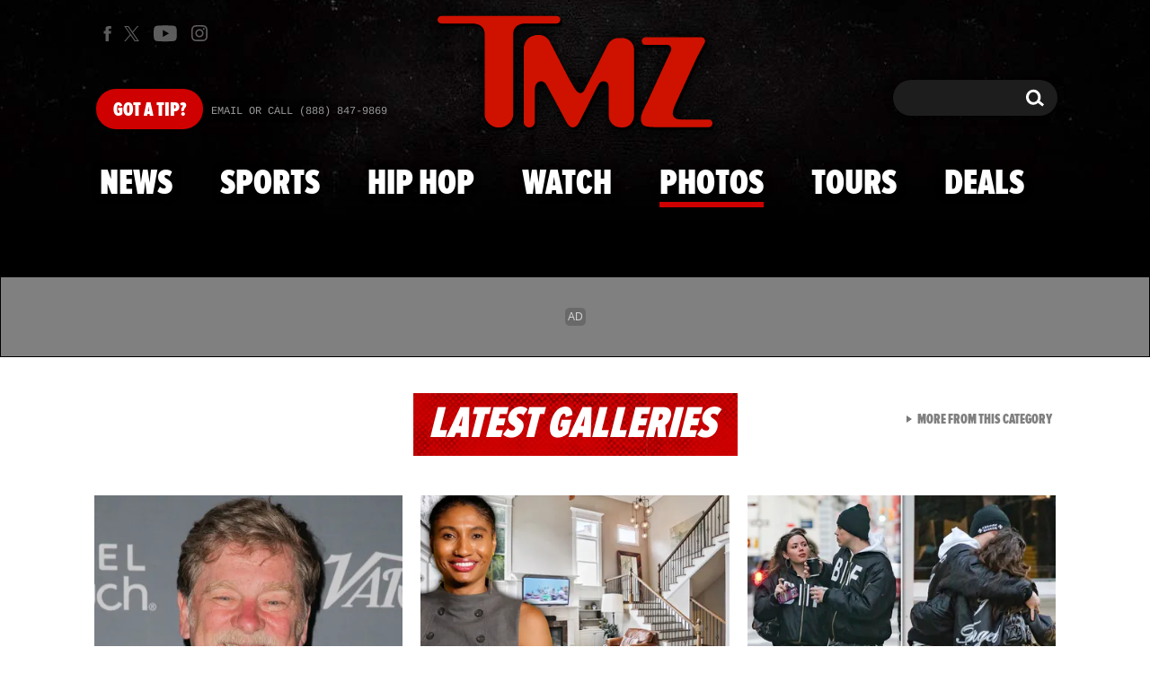

--- FILE ---
content_type: application/x-javascript;charset=utf-8
request_url: https://smetrics.tmz.com/id?d_visid_ver=4.4.0&d_fieldgroup=A&mcorgid=69AD1D725DDBE4560A495ECF%40AdobeOrg&mid=26574282874369266182638103962381684042&ts=1768783397611
body_size: -41
content:
{"mid":"26574282874369266182638103962381684042"}

--- FILE ---
content_type: application/javascript; charset=utf-8
request_url: https://fundingchoicesmessages.google.com/f/AGSKWxUBzmbZxHK2J0raztT6wZMNrwBZUPX_MFCIv0m9PeunW32HJe8cn-zRRgVpLZKYnz8zQNCdG_yhaqhL6eBBpNYcQLhNP55qlcbdDqoE7_idf7SEkPbB9-KswghOYQsul7Kc2hybK3c8GE3bUcAbO5RqsMGe0A0dr6zxS43XkvHA7b3TLRPCanRpEX3E/_/adrequests./adyoulike./dfp-ads./getAdsForClient?/ads/ads_
body_size: -1292
content:
window['6a7cfb30-9b1d-43c7-a9a0-e73ddab91ec1'] = true;